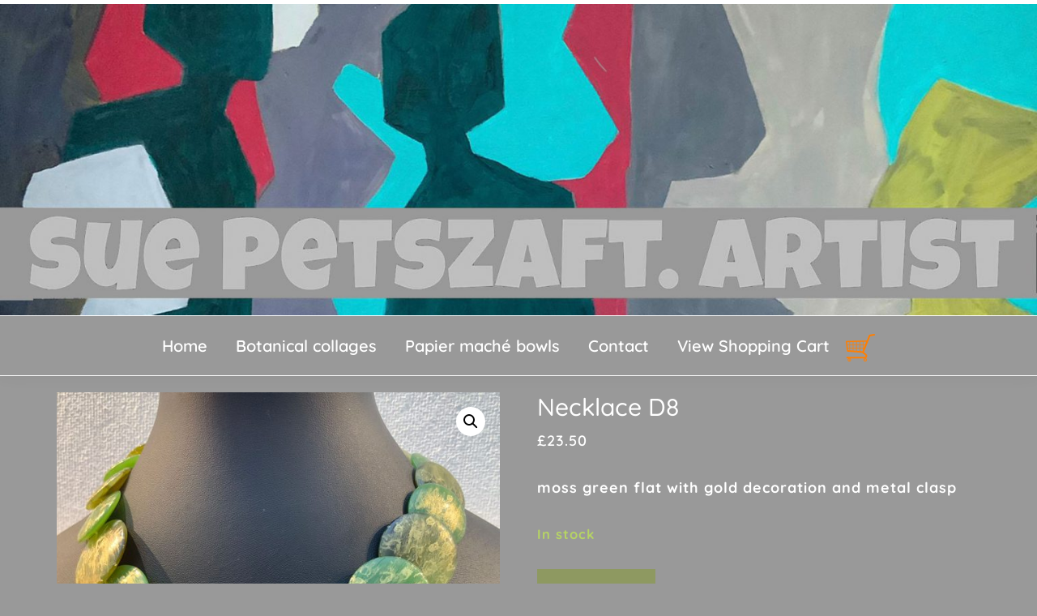

--- FILE ---
content_type: text/html; charset=UTF-8
request_url: https://www.suepetszaftartist.com/product/necklace-d8/
body_size: 18510
content:
<!DOCTYPE html>
<html lang="en-GB">
<head >
<meta charset="UTF-8" />
<meta name="viewport" content="width=device-width, initial-scale=1" />
<title>Necklace D8 – Sue Petszaft</title>
<meta name='robots' content='max-image-preview:large' />
<link rel='dns-prefetch' href='//www.suepetszaftartist.com' />
<link rel='dns-prefetch' href='//fonts.googleapis.com' />
<link href='https://fonts.gstatic.com' crossorigin rel='preconnect' />
<link rel="alternate" type="application/rss+xml" title="Sue Petszaft &raquo; Feed" href="https://www.suepetszaftartist.com/feed/" />
<link rel="alternate" type="application/rss+xml" title="Sue Petszaft &raquo; Comments Feed" href="https://www.suepetszaftartist.com/comments/feed/" />
<link rel="alternate" title="oEmbed (JSON)" type="application/json+oembed" href="https://www.suepetszaftartist.com/wp-json/oembed/1.0/embed?url=https%3A%2F%2Fwww.suepetszaftartist.com%2Fproduct%2Fnecklace-d8%2F" />
<link rel="alternate" title="oEmbed (XML)" type="text/xml+oembed" href="https://www.suepetszaftartist.com/wp-json/oembed/1.0/embed?url=https%3A%2F%2Fwww.suepetszaftartist.com%2Fproduct%2Fnecklace-d8%2F&#038;format=xml" />
<link rel="canonical" href="https://www.suepetszaftartist.com/product/necklace-d8/" />
		<!-- This site uses the Google Analytics by ExactMetrics plugin v8.11.1 - Using Analytics tracking - https://www.exactmetrics.com/ -->
							<script src="//www.googletagmanager.com/gtag/js?id=G-P855PYZWWE"  data-cfasync="false" data-wpfc-render="false" async></script>
			<script data-cfasync="false" data-wpfc-render="false">
				var em_version = '8.11.1';
				var em_track_user = true;
				var em_no_track_reason = '';
								var ExactMetricsDefaultLocations = {"page_location":"https:\/\/www.suepetszaftartist.com\/product\/necklace-d8\/"};
								if ( typeof ExactMetricsPrivacyGuardFilter === 'function' ) {
					var ExactMetricsLocations = (typeof ExactMetricsExcludeQuery === 'object') ? ExactMetricsPrivacyGuardFilter( ExactMetricsExcludeQuery ) : ExactMetricsPrivacyGuardFilter( ExactMetricsDefaultLocations );
				} else {
					var ExactMetricsLocations = (typeof ExactMetricsExcludeQuery === 'object') ? ExactMetricsExcludeQuery : ExactMetricsDefaultLocations;
				}

								var disableStrs = [
										'ga-disable-G-P855PYZWWE',
									];

				/* Function to detect opted out users */
				function __gtagTrackerIsOptedOut() {
					for (var index = 0; index < disableStrs.length; index++) {
						if (document.cookie.indexOf(disableStrs[index] + '=true') > -1) {
							return true;
						}
					}

					return false;
				}

				/* Disable tracking if the opt-out cookie exists. */
				if (__gtagTrackerIsOptedOut()) {
					for (var index = 0; index < disableStrs.length; index++) {
						window[disableStrs[index]] = true;
					}
				}

				/* Opt-out function */
				function __gtagTrackerOptout() {
					for (var index = 0; index < disableStrs.length; index++) {
						document.cookie = disableStrs[index] + '=true; expires=Thu, 31 Dec 2099 23:59:59 UTC; path=/';
						window[disableStrs[index]] = true;
					}
				}

				if ('undefined' === typeof gaOptout) {
					function gaOptout() {
						__gtagTrackerOptout();
					}
				}
								window.dataLayer = window.dataLayer || [];

				window.ExactMetricsDualTracker = {
					helpers: {},
					trackers: {},
				};
				if (em_track_user) {
					function __gtagDataLayer() {
						dataLayer.push(arguments);
					}

					function __gtagTracker(type, name, parameters) {
						if (!parameters) {
							parameters = {};
						}

						if (parameters.send_to) {
							__gtagDataLayer.apply(null, arguments);
							return;
						}

						if (type === 'event') {
														parameters.send_to = exactmetrics_frontend.v4_id;
							var hookName = name;
							if (typeof parameters['event_category'] !== 'undefined') {
								hookName = parameters['event_category'] + ':' + name;
							}

							if (typeof ExactMetricsDualTracker.trackers[hookName] !== 'undefined') {
								ExactMetricsDualTracker.trackers[hookName](parameters);
							} else {
								__gtagDataLayer('event', name, parameters);
							}
							
						} else {
							__gtagDataLayer.apply(null, arguments);
						}
					}

					__gtagTracker('js', new Date());
					__gtagTracker('set', {
						'developer_id.dNDMyYj': true,
											});
					if ( ExactMetricsLocations.page_location ) {
						__gtagTracker('set', ExactMetricsLocations);
					}
										__gtagTracker('config', 'G-P855PYZWWE', {"forceSSL":"true","link_attribution":"true"} );
										window.gtag = __gtagTracker;										(function () {
						/* https://developers.google.com/analytics/devguides/collection/analyticsjs/ */
						/* ga and __gaTracker compatibility shim. */
						var noopfn = function () {
							return null;
						};
						var newtracker = function () {
							return new Tracker();
						};
						var Tracker = function () {
							return null;
						};
						var p = Tracker.prototype;
						p.get = noopfn;
						p.set = noopfn;
						p.send = function () {
							var args = Array.prototype.slice.call(arguments);
							args.unshift('send');
							__gaTracker.apply(null, args);
						};
						var __gaTracker = function () {
							var len = arguments.length;
							if (len === 0) {
								return;
							}
							var f = arguments[len - 1];
							if (typeof f !== 'object' || f === null || typeof f.hitCallback !== 'function') {
								if ('send' === arguments[0]) {
									var hitConverted, hitObject = false, action;
									if ('event' === arguments[1]) {
										if ('undefined' !== typeof arguments[3]) {
											hitObject = {
												'eventAction': arguments[3],
												'eventCategory': arguments[2],
												'eventLabel': arguments[4],
												'value': arguments[5] ? arguments[5] : 1,
											}
										}
									}
									if ('pageview' === arguments[1]) {
										if ('undefined' !== typeof arguments[2]) {
											hitObject = {
												'eventAction': 'page_view',
												'page_path': arguments[2],
											}
										}
									}
									if (typeof arguments[2] === 'object') {
										hitObject = arguments[2];
									}
									if (typeof arguments[5] === 'object') {
										Object.assign(hitObject, arguments[5]);
									}
									if ('undefined' !== typeof arguments[1].hitType) {
										hitObject = arguments[1];
										if ('pageview' === hitObject.hitType) {
											hitObject.eventAction = 'page_view';
										}
									}
									if (hitObject) {
										action = 'timing' === arguments[1].hitType ? 'timing_complete' : hitObject.eventAction;
										hitConverted = mapArgs(hitObject);
										__gtagTracker('event', action, hitConverted);
									}
								}
								return;
							}

							function mapArgs(args) {
								var arg, hit = {};
								var gaMap = {
									'eventCategory': 'event_category',
									'eventAction': 'event_action',
									'eventLabel': 'event_label',
									'eventValue': 'event_value',
									'nonInteraction': 'non_interaction',
									'timingCategory': 'event_category',
									'timingVar': 'name',
									'timingValue': 'value',
									'timingLabel': 'event_label',
									'page': 'page_path',
									'location': 'page_location',
									'title': 'page_title',
									'referrer' : 'page_referrer',
								};
								for (arg in args) {
																		if (!(!args.hasOwnProperty(arg) || !gaMap.hasOwnProperty(arg))) {
										hit[gaMap[arg]] = args[arg];
									} else {
										hit[arg] = args[arg];
									}
								}
								return hit;
							}

							try {
								f.hitCallback();
							} catch (ex) {
							}
						};
						__gaTracker.create = newtracker;
						__gaTracker.getByName = newtracker;
						__gaTracker.getAll = function () {
							return [];
						};
						__gaTracker.remove = noopfn;
						__gaTracker.loaded = true;
						window['__gaTracker'] = __gaTracker;
					})();
									} else {
										console.log("");
					(function () {
						function __gtagTracker() {
							return null;
						}

						window['__gtagTracker'] = __gtagTracker;
						window['gtag'] = __gtagTracker;
					})();
									}
			</script>
							<!-- / Google Analytics by ExactMetrics -->
		<style id='wp-img-auto-sizes-contain-inline-css'>
img:is([sizes=auto i],[sizes^="auto," i]){contain-intrinsic-size:3000px 1500px}
/*# sourceURL=wp-img-auto-sizes-contain-inline-css */
</style>
<link rel='stylesheet' id='genesis-sample-3-2-0-css' href='https://www.suepetszaftartist.com/wp-content/themes/genesis-sample-3-2-0/style.css?ver=3.2.0' media='all' />
<style id='genesis-sample-3-2-0-inline-css'>

		.site-header {
			position: static;
		}
		
		.wp-custom-logo .site-container .title-area {
			max-width: 2000px;
		}
		
		.wp-custom-logo .title-area,
		.wp-custom-logo .menu-toggle,
		.wp-custom-logo .nav-primary {
			float: none;
		}

		.wp-custom-logo .title-area {
			margin: 0 auto;
			text-align: center;
		}

		@media only screen and (min-width: 960px) {
			.wp-custom-logo .nav-primary {
				text-align: center;
			}

			.wp-custom-logo .nav-primary .sub-menu {
				text-align: left;
			}
		}
		
/*# sourceURL=genesis-sample-3-2-0-inline-css */
</style>
<style id='wp-emoji-styles-inline-css'>

	img.wp-smiley, img.emoji {
		display: inline !important;
		border: none !important;
		box-shadow: none !important;
		height: 1em !important;
		width: 1em !important;
		margin: 0 0.07em !important;
		vertical-align: -0.1em !important;
		background: none !important;
		padding: 0 !important;
	}
/*# sourceURL=wp-emoji-styles-inline-css */
</style>
<style id='wp-block-library-inline-css'>
:root{--wp-block-synced-color:#7a00df;--wp-block-synced-color--rgb:122,0,223;--wp-bound-block-color:var(--wp-block-synced-color);--wp-editor-canvas-background:#ddd;--wp-admin-theme-color:#007cba;--wp-admin-theme-color--rgb:0,124,186;--wp-admin-theme-color-darker-10:#006ba1;--wp-admin-theme-color-darker-10--rgb:0,107,160.5;--wp-admin-theme-color-darker-20:#005a87;--wp-admin-theme-color-darker-20--rgb:0,90,135;--wp-admin-border-width-focus:2px}@media (min-resolution:192dpi){:root{--wp-admin-border-width-focus:1.5px}}.wp-element-button{cursor:pointer}:root .has-very-light-gray-background-color{background-color:#eee}:root .has-very-dark-gray-background-color{background-color:#313131}:root .has-very-light-gray-color{color:#eee}:root .has-very-dark-gray-color{color:#313131}:root .has-vivid-green-cyan-to-vivid-cyan-blue-gradient-background{background:linear-gradient(135deg,#00d084,#0693e3)}:root .has-purple-crush-gradient-background{background:linear-gradient(135deg,#34e2e4,#4721fb 50%,#ab1dfe)}:root .has-hazy-dawn-gradient-background{background:linear-gradient(135deg,#faaca8,#dad0ec)}:root .has-subdued-olive-gradient-background{background:linear-gradient(135deg,#fafae1,#67a671)}:root .has-atomic-cream-gradient-background{background:linear-gradient(135deg,#fdd79a,#004a59)}:root .has-nightshade-gradient-background{background:linear-gradient(135deg,#330968,#31cdcf)}:root .has-midnight-gradient-background{background:linear-gradient(135deg,#020381,#2874fc)}:root{--wp--preset--font-size--normal:16px;--wp--preset--font-size--huge:42px}.has-regular-font-size{font-size:1em}.has-larger-font-size{font-size:2.625em}.has-normal-font-size{font-size:var(--wp--preset--font-size--normal)}.has-huge-font-size{font-size:var(--wp--preset--font-size--huge)}.has-text-align-center{text-align:center}.has-text-align-left{text-align:left}.has-text-align-right{text-align:right}.has-fit-text{white-space:nowrap!important}#end-resizable-editor-section{display:none}.aligncenter{clear:both}.items-justified-left{justify-content:flex-start}.items-justified-center{justify-content:center}.items-justified-right{justify-content:flex-end}.items-justified-space-between{justify-content:space-between}.screen-reader-text{border:0;clip-path:inset(50%);height:1px;margin:-1px;overflow:hidden;padding:0;position:absolute;width:1px;word-wrap:normal!important}.screen-reader-text:focus{background-color:#ddd;clip-path:none;color:#444;display:block;font-size:1em;height:auto;left:5px;line-height:normal;padding:15px 23px 14px;text-decoration:none;top:5px;width:auto;z-index:100000}html :where(.has-border-color){border-style:solid}html :where([style*=border-top-color]){border-top-style:solid}html :where([style*=border-right-color]){border-right-style:solid}html :where([style*=border-bottom-color]){border-bottom-style:solid}html :where([style*=border-left-color]){border-left-style:solid}html :where([style*=border-width]){border-style:solid}html :where([style*=border-top-width]){border-top-style:solid}html :where([style*=border-right-width]){border-right-style:solid}html :where([style*=border-bottom-width]){border-bottom-style:solid}html :where([style*=border-left-width]){border-left-style:solid}html :where(img[class*=wp-image-]){height:auto;max-width:100%}:where(figure){margin:0 0 1em}html :where(.is-position-sticky){--wp-admin--admin-bar--position-offset:var(--wp-admin--admin-bar--height,0px)}@media screen and (max-width:600px){html :where(.is-position-sticky){--wp-admin--admin-bar--position-offset:0px}}

/*# sourceURL=wp-block-library-inline-css */
</style><style id='global-styles-inline-css'>
:root{--wp--preset--aspect-ratio--square: 1;--wp--preset--aspect-ratio--4-3: 4/3;--wp--preset--aspect-ratio--3-4: 3/4;--wp--preset--aspect-ratio--3-2: 3/2;--wp--preset--aspect-ratio--2-3: 2/3;--wp--preset--aspect-ratio--16-9: 16/9;--wp--preset--aspect-ratio--9-16: 9/16;--wp--preset--color--black: #000000;--wp--preset--color--cyan-bluish-gray: #abb8c3;--wp--preset--color--white: #ffffff;--wp--preset--color--pale-pink: #f78da7;--wp--preset--color--vivid-red: #cf2e2e;--wp--preset--color--luminous-vivid-orange: #ff6900;--wp--preset--color--luminous-vivid-amber: #fcb900;--wp--preset--color--light-green-cyan: #7bdcb5;--wp--preset--color--vivid-green-cyan: #00d084;--wp--preset--color--pale-cyan-blue: #8ed1fc;--wp--preset--color--vivid-cyan-blue: #0693e3;--wp--preset--color--vivid-purple: #9b51e0;--wp--preset--color--theme-primary: #0073e5;--wp--preset--color--theme-secondary: #0073e5;--wp--preset--gradient--vivid-cyan-blue-to-vivid-purple: linear-gradient(135deg,rgb(6,147,227) 0%,rgb(155,81,224) 100%);--wp--preset--gradient--light-green-cyan-to-vivid-green-cyan: linear-gradient(135deg,rgb(122,220,180) 0%,rgb(0,208,130) 100%);--wp--preset--gradient--luminous-vivid-amber-to-luminous-vivid-orange: linear-gradient(135deg,rgb(252,185,0) 0%,rgb(255,105,0) 100%);--wp--preset--gradient--luminous-vivid-orange-to-vivid-red: linear-gradient(135deg,rgb(255,105,0) 0%,rgb(207,46,46) 100%);--wp--preset--gradient--very-light-gray-to-cyan-bluish-gray: linear-gradient(135deg,rgb(238,238,238) 0%,rgb(169,184,195) 100%);--wp--preset--gradient--cool-to-warm-spectrum: linear-gradient(135deg,rgb(74,234,220) 0%,rgb(151,120,209) 20%,rgb(207,42,186) 40%,rgb(238,44,130) 60%,rgb(251,105,98) 80%,rgb(254,248,76) 100%);--wp--preset--gradient--blush-light-purple: linear-gradient(135deg,rgb(255,206,236) 0%,rgb(152,150,240) 100%);--wp--preset--gradient--blush-bordeaux: linear-gradient(135deg,rgb(254,205,165) 0%,rgb(254,45,45) 50%,rgb(107,0,62) 100%);--wp--preset--gradient--luminous-dusk: linear-gradient(135deg,rgb(255,203,112) 0%,rgb(199,81,192) 50%,rgb(65,88,208) 100%);--wp--preset--gradient--pale-ocean: linear-gradient(135deg,rgb(255,245,203) 0%,rgb(182,227,212) 50%,rgb(51,167,181) 100%);--wp--preset--gradient--electric-grass: linear-gradient(135deg,rgb(202,248,128) 0%,rgb(113,206,126) 100%);--wp--preset--gradient--midnight: linear-gradient(135deg,rgb(2,3,129) 0%,rgb(40,116,252) 100%);--wp--preset--font-size--small: 12px;--wp--preset--font-size--medium: 20px;--wp--preset--font-size--large: 20px;--wp--preset--font-size--x-large: 42px;--wp--preset--font-size--normal: 18px;--wp--preset--font-size--larger: 24px;--wp--preset--font-family--quicksand: Quicksand;--wp--preset--spacing--20: 0.44rem;--wp--preset--spacing--30: 0.67rem;--wp--preset--spacing--40: 1rem;--wp--preset--spacing--50: 1.5rem;--wp--preset--spacing--60: 2.25rem;--wp--preset--spacing--70: 3.38rem;--wp--preset--spacing--80: 5.06rem;--wp--preset--shadow--natural: 6px 6px 9px rgba(0, 0, 0, 0.2);--wp--preset--shadow--deep: 12px 12px 50px rgba(0, 0, 0, 0.4);--wp--preset--shadow--sharp: 6px 6px 0px rgba(0, 0, 0, 0.2);--wp--preset--shadow--outlined: 6px 6px 0px -3px rgb(255, 255, 255), 6px 6px rgb(0, 0, 0);--wp--preset--shadow--crisp: 6px 6px 0px rgb(0, 0, 0);}:where(.is-layout-flex){gap: 0.5em;}:where(.is-layout-grid){gap: 0.5em;}body .is-layout-flex{display: flex;}.is-layout-flex{flex-wrap: wrap;align-items: center;}.is-layout-flex > :is(*, div){margin: 0;}body .is-layout-grid{display: grid;}.is-layout-grid > :is(*, div){margin: 0;}:where(.wp-block-columns.is-layout-flex){gap: 2em;}:where(.wp-block-columns.is-layout-grid){gap: 2em;}:where(.wp-block-post-template.is-layout-flex){gap: 1.25em;}:where(.wp-block-post-template.is-layout-grid){gap: 1.25em;}.has-black-color{color: var(--wp--preset--color--black) !important;}.has-cyan-bluish-gray-color{color: var(--wp--preset--color--cyan-bluish-gray) !important;}.has-white-color{color: var(--wp--preset--color--white) !important;}.has-pale-pink-color{color: var(--wp--preset--color--pale-pink) !important;}.has-vivid-red-color{color: var(--wp--preset--color--vivid-red) !important;}.has-luminous-vivid-orange-color{color: var(--wp--preset--color--luminous-vivid-orange) !important;}.has-luminous-vivid-amber-color{color: var(--wp--preset--color--luminous-vivid-amber) !important;}.has-light-green-cyan-color{color: var(--wp--preset--color--light-green-cyan) !important;}.has-vivid-green-cyan-color{color: var(--wp--preset--color--vivid-green-cyan) !important;}.has-pale-cyan-blue-color{color: var(--wp--preset--color--pale-cyan-blue) !important;}.has-vivid-cyan-blue-color{color: var(--wp--preset--color--vivid-cyan-blue) !important;}.has-vivid-purple-color{color: var(--wp--preset--color--vivid-purple) !important;}.has-black-background-color{background-color: var(--wp--preset--color--black) !important;}.has-cyan-bluish-gray-background-color{background-color: var(--wp--preset--color--cyan-bluish-gray) !important;}.has-white-background-color{background-color: var(--wp--preset--color--white) !important;}.has-pale-pink-background-color{background-color: var(--wp--preset--color--pale-pink) !important;}.has-vivid-red-background-color{background-color: var(--wp--preset--color--vivid-red) !important;}.has-luminous-vivid-orange-background-color{background-color: var(--wp--preset--color--luminous-vivid-orange) !important;}.has-luminous-vivid-amber-background-color{background-color: var(--wp--preset--color--luminous-vivid-amber) !important;}.has-light-green-cyan-background-color{background-color: var(--wp--preset--color--light-green-cyan) !important;}.has-vivid-green-cyan-background-color{background-color: var(--wp--preset--color--vivid-green-cyan) !important;}.has-pale-cyan-blue-background-color{background-color: var(--wp--preset--color--pale-cyan-blue) !important;}.has-vivid-cyan-blue-background-color{background-color: var(--wp--preset--color--vivid-cyan-blue) !important;}.has-vivid-purple-background-color{background-color: var(--wp--preset--color--vivid-purple) !important;}.has-black-border-color{border-color: var(--wp--preset--color--black) !important;}.has-cyan-bluish-gray-border-color{border-color: var(--wp--preset--color--cyan-bluish-gray) !important;}.has-white-border-color{border-color: var(--wp--preset--color--white) !important;}.has-pale-pink-border-color{border-color: var(--wp--preset--color--pale-pink) !important;}.has-vivid-red-border-color{border-color: var(--wp--preset--color--vivid-red) !important;}.has-luminous-vivid-orange-border-color{border-color: var(--wp--preset--color--luminous-vivid-orange) !important;}.has-luminous-vivid-amber-border-color{border-color: var(--wp--preset--color--luminous-vivid-amber) !important;}.has-light-green-cyan-border-color{border-color: var(--wp--preset--color--light-green-cyan) !important;}.has-vivid-green-cyan-border-color{border-color: var(--wp--preset--color--vivid-green-cyan) !important;}.has-pale-cyan-blue-border-color{border-color: var(--wp--preset--color--pale-cyan-blue) !important;}.has-vivid-cyan-blue-border-color{border-color: var(--wp--preset--color--vivid-cyan-blue) !important;}.has-vivid-purple-border-color{border-color: var(--wp--preset--color--vivid-purple) !important;}.has-vivid-cyan-blue-to-vivid-purple-gradient-background{background: var(--wp--preset--gradient--vivid-cyan-blue-to-vivid-purple) !important;}.has-light-green-cyan-to-vivid-green-cyan-gradient-background{background: var(--wp--preset--gradient--light-green-cyan-to-vivid-green-cyan) !important;}.has-luminous-vivid-amber-to-luminous-vivid-orange-gradient-background{background: var(--wp--preset--gradient--luminous-vivid-amber-to-luminous-vivid-orange) !important;}.has-luminous-vivid-orange-to-vivid-red-gradient-background{background: var(--wp--preset--gradient--luminous-vivid-orange-to-vivid-red) !important;}.has-very-light-gray-to-cyan-bluish-gray-gradient-background{background: var(--wp--preset--gradient--very-light-gray-to-cyan-bluish-gray) !important;}.has-cool-to-warm-spectrum-gradient-background{background: var(--wp--preset--gradient--cool-to-warm-spectrum) !important;}.has-blush-light-purple-gradient-background{background: var(--wp--preset--gradient--blush-light-purple) !important;}.has-blush-bordeaux-gradient-background{background: var(--wp--preset--gradient--blush-bordeaux) !important;}.has-luminous-dusk-gradient-background{background: var(--wp--preset--gradient--luminous-dusk) !important;}.has-pale-ocean-gradient-background{background: var(--wp--preset--gradient--pale-ocean) !important;}.has-electric-grass-gradient-background{background: var(--wp--preset--gradient--electric-grass) !important;}.has-midnight-gradient-background{background: var(--wp--preset--gradient--midnight) !important;}.has-small-font-size{font-size: var(--wp--preset--font-size--small) !important;}.has-medium-font-size{font-size: var(--wp--preset--font-size--medium) !important;}.has-large-font-size{font-size: var(--wp--preset--font-size--large) !important;}.has-x-large-font-size{font-size: var(--wp--preset--font-size--x-large) !important;}.has-quicksand-font-family{font-family: var(--wp--preset--font-family--quicksand) !important;}
/*# sourceURL=global-styles-inline-css */
</style>

<style id='classic-theme-styles-inline-css'>
/*! This file is auto-generated */
.wp-block-button__link{color:#fff;background-color:#32373c;border-radius:9999px;box-shadow:none;text-decoration:none;padding:calc(.667em + 2px) calc(1.333em + 2px);font-size:1.125em}.wp-block-file__button{background:#32373c;color:#fff;text-decoration:none}
/*# sourceURL=/wp-includes/css/classic-themes.min.css */
</style>
<link rel='stylesheet' id='wp-components-css' href='https://www.suepetszaftartist.com/wp-includes/css/dist/components/style.min.css?ver=6.9' media='all' />
<link rel='stylesheet' id='wp-preferences-css' href='https://www.suepetszaftartist.com/wp-includes/css/dist/preferences/style.min.css?ver=6.9' media='all' />
<link rel='stylesheet' id='wp-block-editor-css' href='https://www.suepetszaftartist.com/wp-includes/css/dist/block-editor/style.min.css?ver=6.9' media='all' />
<link rel='stylesheet' id='popup-maker-block-library-style-css' href='https://www.suepetszaftartist.com/wp-content/plugins/popup-maker/dist/packages/block-library-style.css?ver=dbea705cfafe089d65f1' media='all' />
<link rel='stylesheet' id='menu-image-css' href='https://www.suepetszaftartist.com/wp-content/plugins/menu-image/includes/css/menu-image.css?ver=3.13' media='all' />
<link rel='stylesheet' id='dashicons-css' href='https://www.suepetszaftartist.com/wp-includes/css/dashicons.min.css?ver=6.9' media='all' />
<link rel='stylesheet' id='photoswipe-css' href='https://www.suepetszaftartist.com/wp-content/plugins/woocommerce/assets/css/photoswipe/photoswipe.min.css?ver=10.4.3' media='all' />
<link rel='stylesheet' id='photoswipe-default-skin-css' href='https://www.suepetszaftartist.com/wp-content/plugins/woocommerce/assets/css/photoswipe/default-skin/default-skin.min.css?ver=10.4.3' media='all' />
<link rel='stylesheet' id='woocommerce-layout-css' href='https://www.suepetszaftartist.com/wp-content/plugins/woocommerce/assets/css/woocommerce-layout.css?ver=10.4.3' media='all' />
<link rel='stylesheet' id='woocommerce-smallscreen-css' href='https://www.suepetszaftartist.com/wp-content/plugins/woocommerce/assets/css/woocommerce-smallscreen.css?ver=10.4.3' media='only screen and (max-width: 860px)' />
<link rel='stylesheet' id='woocommerce-general-css' href='https://www.suepetszaftartist.com/wp-content/plugins/woocommerce/assets/css/woocommerce.css?ver=10.4.3' media='all' />
<link rel='stylesheet' id='genesis-sample-3-2-0-woocommerce-styles-css' href='https://www.suepetszaftartist.com/wp-content/themes/genesis-sample-3-2-0/lib/woocommerce/genesis-sample-woocommerce.css?ver=3.2.0' media='screen' />
<style id='woocommerce-inline-inline-css'>
.woocommerce form .form-row .required { visibility: visible; }
/*# sourceURL=woocommerce-inline-inline-css */
</style>
<link rel='stylesheet' id='genesis-sample-3-2-0-fonts-css' href='https://fonts.googleapis.com/css?family=Source+Sans+Pro%3A400%2C400i%2C600%2C700&#038;display=swap&#038;ver=3.2.0' media='all' />
<link rel='stylesheet' id='genesis-sample-3-2-0-gutenberg-css' href='https://www.suepetszaftartist.com/wp-content/themes/genesis-sample-3-2-0/lib/gutenberg/front-end.css?ver=3.2.0' media='all' />
<style id='genesis-sample-3-2-0-gutenberg-inline-css'>
.ab-block-post-grid .ab-post-grid-items h2 a:hover {
	color: #0073e5;
}

.site-container .wp-block-button .wp-block-button__link {
	background-color: #0073e5;
}

.wp-block-button .wp-block-button__link:not(.has-background),
.wp-block-button .wp-block-button__link:not(.has-background):focus,
.wp-block-button .wp-block-button__link:not(.has-background):hover {
	color: #ffffff;
}

.site-container .wp-block-button.is-style-outline .wp-block-button__link {
	color: #0073e5;
}

.site-container .wp-block-button.is-style-outline .wp-block-button__link:focus,
.site-container .wp-block-button.is-style-outline .wp-block-button__link:hover {
	color: #2396ff;
}		.site-container .has-small-font-size {
			font-size: 12px;
		}		.site-container .has-normal-font-size {
			font-size: 18px;
		}		.site-container .has-large-font-size {
			font-size: 20px;
		}		.site-container .has-larger-font-size {
			font-size: 24px;
		}		.site-container .has-theme-primary-color,
		.site-container .wp-block-button .wp-block-button__link.has-theme-primary-color,
		.site-container .wp-block-button.is-style-outline .wp-block-button__link.has-theme-primary-color {
			color: #0073e5;
		}

		.site-container .has-theme-primary-background-color,
		.site-container .wp-block-button .wp-block-button__link.has-theme-primary-background-color,
		.site-container .wp-block-pullquote.is-style-solid-color.has-theme-primary-background-color {
			background-color: #0073e5;
		}		.site-container .has-theme-secondary-color,
		.site-container .wp-block-button .wp-block-button__link.has-theme-secondary-color,
		.site-container .wp-block-button.is-style-outline .wp-block-button__link.has-theme-secondary-color {
			color: #0073e5;
		}

		.site-container .has-theme-secondary-background-color,
		.site-container .wp-block-button .wp-block-button__link.has-theme-secondary-background-color,
		.site-container .wp-block-pullquote.is-style-solid-color.has-theme-secondary-background-color {
			background-color: #0073e5;
		}
/*# sourceURL=genesis-sample-3-2-0-gutenberg-inline-css */
</style>
<script src="https://www.suepetszaftartist.com/wp-content/plugins/google-analytics-dashboard-for-wp/assets/js/frontend-gtag.min.js?ver=8.11.1" id="exactmetrics-frontend-script-js" async data-wp-strategy="async"></script>
<script data-cfasync="false" data-wpfc-render="false" id='exactmetrics-frontend-script-js-extra'>var exactmetrics_frontend = {"js_events_tracking":"true","download_extensions":"doc,pdf,ppt,zip,xls,docx,pptx,xlsx","inbound_paths":"[{\"path\":\"\\\/go\\\/\",\"label\":\"affiliate\"},{\"path\":\"\\\/recommend\\\/\",\"label\":\"affiliate\"}]","home_url":"https:\/\/www.suepetszaftartist.com","hash_tracking":"false","v4_id":"G-P855PYZWWE"};</script>
<script src="https://www.suepetszaftartist.com/wp-includes/js/jquery/jquery.min.js?ver=3.7.1" id="jquery-core-js"></script>
<script src="https://www.suepetszaftartist.com/wp-includes/js/jquery/jquery-migrate.min.js?ver=3.4.1" id="jquery-migrate-js"></script>
<script src="https://www.suepetszaftartist.com/wp-content/plugins/woocommerce/assets/js/jquery-blockui/jquery.blockUI.min.js?ver=2.7.0-wc.10.4.3" id="wc-jquery-blockui-js" defer data-wp-strategy="defer"></script>
<script id="wc-add-to-cart-js-extra">
var wc_add_to_cart_params = {"ajax_url":"/wp-admin/admin-ajax.php","wc_ajax_url":"/?wc-ajax=%%endpoint%%","i18n_view_cart":"View basket","cart_url":"https://www.suepetszaftartist.com/cart/","is_cart":"","cart_redirect_after_add":"no"};
//# sourceURL=wc-add-to-cart-js-extra
</script>
<script src="https://www.suepetszaftartist.com/wp-content/plugins/woocommerce/assets/js/frontend/add-to-cart.min.js?ver=10.4.3" id="wc-add-to-cart-js" defer data-wp-strategy="defer"></script>
<script src="https://www.suepetszaftartist.com/wp-content/plugins/woocommerce/assets/js/zoom/jquery.zoom.min.js?ver=1.7.21-wc.10.4.3" id="wc-zoom-js" defer data-wp-strategy="defer"></script>
<script src="https://www.suepetszaftartist.com/wp-content/plugins/woocommerce/assets/js/flexslider/jquery.flexslider.min.js?ver=2.7.2-wc.10.4.3" id="wc-flexslider-js" defer data-wp-strategy="defer"></script>
<script src="https://www.suepetszaftartist.com/wp-content/plugins/woocommerce/assets/js/photoswipe/photoswipe.min.js?ver=4.1.1-wc.10.4.3" id="wc-photoswipe-js" defer data-wp-strategy="defer"></script>
<script src="https://www.suepetszaftartist.com/wp-content/plugins/woocommerce/assets/js/photoswipe/photoswipe-ui-default.min.js?ver=4.1.1-wc.10.4.3" id="wc-photoswipe-ui-default-js" defer data-wp-strategy="defer"></script>
<script id="wc-single-product-js-extra">
var wc_single_product_params = {"i18n_required_rating_text":"Please select a rating","i18n_rating_options":["1 of 5 stars","2 of 5 stars","3 of 5 stars","4 of 5 stars","5 of 5 stars"],"i18n_product_gallery_trigger_text":"View full-screen image gallery","review_rating_required":"yes","flexslider":{"rtl":false,"animation":"slide","smoothHeight":true,"directionNav":false,"controlNav":"thumbnails","slideshow":false,"animationSpeed":500,"animationLoop":false,"allowOneSlide":false},"zoom_enabled":"1","zoom_options":[],"photoswipe_enabled":"1","photoswipe_options":{"shareEl":false,"closeOnScroll":false,"history":false,"hideAnimationDuration":0,"showAnimationDuration":0},"flexslider_enabled":"1"};
//# sourceURL=wc-single-product-js-extra
</script>
<script src="https://www.suepetszaftartist.com/wp-content/plugins/woocommerce/assets/js/frontend/single-product.min.js?ver=10.4.3" id="wc-single-product-js" defer data-wp-strategy="defer"></script>
<script src="https://www.suepetszaftartist.com/wp-content/plugins/woocommerce/assets/js/js-cookie/js.cookie.min.js?ver=2.1.4-wc.10.4.3" id="wc-js-cookie-js" defer data-wp-strategy="defer"></script>
<script id="woocommerce-js-extra">
var woocommerce_params = {"ajax_url":"/wp-admin/admin-ajax.php","wc_ajax_url":"/?wc-ajax=%%endpoint%%","i18n_password_show":"Show password","i18n_password_hide":"Hide password"};
//# sourceURL=woocommerce-js-extra
</script>
<script src="https://www.suepetszaftartist.com/wp-content/plugins/woocommerce/assets/js/frontend/woocommerce.min.js?ver=10.4.3" id="woocommerce-js" defer data-wp-strategy="defer"></script>
<link rel="https://api.w.org/" href="https://www.suepetszaftartist.com/wp-json/" /><link rel="alternate" title="JSON" type="application/json" href="https://www.suepetszaftartist.com/wp-json/wp/v2/product/566" /><link rel="EditURI" type="application/rsd+xml" title="RSD" href="https://www.suepetszaftartist.com/xmlrpc.php?rsd" />
<link rel="icon" href="https://www.suepetszaftartist.com/wp-content/themes/genesis-sample-3-2-0/images/favicon.ico" />
<link rel="pingback" href="https://www.suepetszaftartist.com/xmlrpc.php" />

<!-- Google tag (gtag.js) -->
<script async src="https://www.googletagmanager.com/gtag/js?id=G-P855PYZWWE"></script>
<script>
  window.dataLayer = window.dataLayer || [];
  function gtag(){dataLayer.push(arguments);}
  gtag('js', new Date());

  gtag('config', 'G-P855PYZWWE');
</script>
	<noscript><style>.woocommerce-product-gallery{ opacity: 1 !important; }</style></noscript>
			<style id="wp-custom-css">
			/* Genesis sample 3-2-0 */ 
/* Sue Petszaft */
/* stop sticky header */
	.site-header {
		position: static;
	}
/* default text & background colour */
body {
	color: white;
	background-color: #999;
	}

/* Desktop screen max sizes. */
@media only screen and (min-width: 960px) {
.content {
  width: 100%;
	}
	body.content-sidebar .content {
	width: 70%;
}
	.sidebar {
		width: 25%;
	}
	.site-inner {
    max-width: 2000px;
	}
	.site-header {
		max-width: 2000px;
		margin: auto;
	}
}


/* Padding on header & body */
.wp-custom-logo .title-area {
	padding-bottom: 1px;
}
.site-header {
	padding: 0px 0px;
}
.site-inner {
	padding: 20px;
}

/* ====== Main menu ====== */
.nav-primary {
	background-color: #999;
	margin-top: 0px;
	padding-top: 10px; 
	margin-bottom: 1px;
	} 

/* Main menu font */
.genesis-nav-menu a {
	font-size: 20px;
	font-weight: 600; /* bold */
	color: white;
}
/* Submenu text  */
.genesis-nav-menu .sub-menu a {
	color: black;
	font-size: 16px;
	padding-top: 10px;
	padding-bottom: 10px;
	/* font-weight: 800; bold */
}
/* Highlight selected menu item */
.genesis-nav-menu a:hover,
.genesis-nav-menu .current-menu-item > a,
.genesis-nav-menu .current-menu-parent > a,
.genesis-nav-menu .sub-menu .current-menu-item > a:hover {
    color: #f6c20e; /* yellow */
    text-decoration: none;
}
/* Main menu item spacing */
@media only screen and (min-width: 960px) {
	.nav-primary .genesis-nav-menu a {
    padding-left: 15px;
    padding-right: 15px;
    padding-bottom: 2px;
	}
}
/* ===== Mobile Menu word+icon ====== */
.menu-toggle:focus, .menu-toggle:hover, .sub-menu-toggle:focus, .sub-menu-toggle:hover, .menu-toggle, .sub-menu-toggle {
	color: #000; 
	padding-right: 10px;
	float: none;
}
/* Mobile menu submenu icon */
button.sub-menu-toggle.dashicons-before.dashicons-arrow-down-alt2.activated, button.sub-menu-toggle.dashicons-before.dashicons-arrow-down-alt2 {
	margin-top: 5px;
}
/* Mobile drop down menu */
@media only screen and (max-width: 960px) { 
	.nav-primary .wrap ul a {
		text-align: center;
	  color: black;
	}
	/* highlight mobile selected */
	.nav-primary .wrap ul a:hover,
.nav-primary .wrap ul .current-menu-item > a,
.nav-primary .wrap ul .current-menu-parent > a,
.nav-primary .wrap ul .sub-menu .current-menu-item > a:hover {
    color: #ff0000;
    text-decoration: none;
}
	/* Remove mobile menu background */
	.nav-primary {
		background: none;
	}
}
/*  ======== MAIN AREA ======= */
/* stop Page title display - Blog displays */
.type-page .entry-title {
	display: none;
}
p {
	font-size: 18px;
	letter-spacing: 1px;
}
.entry-content h4 {
	margin-top: 0px;
}

h1 {
	font-size: 26px;
}

h2 {
	font-size:20px;
}
a {
	color: #f6c20e; /* yellow */
	
}
a:hover {
	color: orange;
}
h2.UnderC {
	color: white;
}
h3.widget-title {
	font-size: 30px;
}
table tr {
	border-top: none;
}
tbody {
	border-bottom: none;
}
@media only screen and (min-width: 960px) {
body.shop-menu .menu-shop-menu-container a		{
	color: #fff; /* yellow */
	}
	body.shop-menu .menu-shop-menu-container a:hover		{
	color: #f6c20e; /* yellow */
	}
}
body.home_page img.alignleft {
	margin-top: 10px;
}
/* ====== Footer ===== */
.site-footer {
		background-color: #999;
}
.footer-widgets {
    border-top: 1px solid #eee;
    background-color: #999;
    clear: both;
    padding: 10px 0;
}
/* ==== WOOCOMMERCE ===== */
.woocommerce-tabs a, #payment.woocommerce-checkout-payment {
	background-color: #999;
}
.woocommerce h2:hover, .woocommerce a:hover {
	color: #b6d464;
}
.woocommerce-ordering {
	display: none;
}
.woocommerce-Price-amount {
	color: white;
	font-weight: 600; /* bold */
}
.woocommerce div.product .stock {
	color: #b6d464;
}
.woocommerce-info, .woocommerce-message {
		background-color: #999;
	  color: white;
	  border-top-color: #f6c20e;
}
/* Add NEW to featured products */
h2.UnderC:nth-child(2) div.woocommerce li.featured a h2.woocommerce-loop-product__title:before {
content: "NEW! ";
	color: #d9224e;
}
/* tick icon */
.woocommerce-error::before, .woocommerce-info::before,.woocommerce-message::before {
	color: #f6c20e !important;
}
.related.products {
  display: none;
}
.woocommerce-LoopProduct-link  span.price {
	color: white !important;
	}
span.posted_in::after {
	content: " - Click to return to all items";
}
/* Pay by PayPal info box */
div.payment_box {
		font-weight: normal;
}
/* gap between gallery thumbnails */
.woocommerce div.product div.images .flex-control-thumbs li {
	margin-top: 10px;
	margin-right: 10px;
}
/* add text after dimensions label */
tr.woocommerce-product-attributes-item--dimensions td.woocommerce-product-attributes-item__value:after {
content: " (where applicable dimensions include mount or frame)";

}
/* Remove x */
.woocommerce a.remove {
	font-size: 4.0em !important;
	font-size: 40px !important;
}

/* down arrow on small screen */
@media only screen and (max-width: 860px) {
.woocommerce a.remove::after {
	content: "ꜜ";
}
}
/* ---  Button Colours ------ */
.woocommerce #content input.button.alt:hover, .woocommerce #respond input#submit.alt:hover, .woocommerce a.button.alt:hover, .woocommerce button.button.alt:hover, .woocommerce input.button.alt:hover, .woocommerce-page #content input.button.alt:hover, .woocommerce-page #respond input#submit.alt:hover, .woocommerce-page a.button.alt:hover, .woocommerce-page button.button.alt:hover, .woocommerce-page input.button.alt:hover {

background:#bb3a59 !important;

background-color:#bb3a59 !important;

color:white !important;

text-shadow: transparent !important;

box-shadow: none;

border-color:#ca0606 !important;
}
/* ---- WOOCOMMERCE ----- */
.woocommerce #content input.button:hover, .woocommerce #respond input#submit:hover, .woocommerce a.button:hover, .woocommerce button.button:hover, .woocommerce input.button:hover, .woocommerce-page #content input.button:hover, .woocommerce-page #respond input#submit:hover, .woocommerce-page a.button:hover, .woocommerce-page button.button:hover, .woocommerce-page input.button:hover {

background:#bb3a59 !important;

background-color:#bb3a59 !important;

color:white !important;

text-shadow: transparent !important;

box-shadow: none;

border-color:#ca0606 !important;

}

.woocommerce #content input.button, .woocommerce #respond input#submit, .woocommerce a.button, .woocommerce button.button, .woocommerce input.button, .woocommerce-page #content input.button, .woocommerce-page #respond input#submit, .woocommerce-page a.button, .woocommerce-page button.button, .woocommerce-page input.button {

background: #8e9961 !important;

color:white !important;

text-shadow: transparent !important;

border-color:#ca0606 !important;

}

.woocommerce #content input.button.alt:hover, .woocommerce #respond input#submit.alt:hover, .woocommerce a.button.alt:hover, .woocommerce button.button.alt:hover, .woocommerce input.button.alt:hover, .woocommerce-page #content input.button.alt:hover, .woocommerce-page #respond input#submit.alt:hover, .woocommerce-page a.button.alt:hover, .woocommerce-page button.button.alt:hover, .woocommerce-page input.button.alt:hover {

background: #bb3a59 !important;

box-shadow: none;

text-shadow: transparent !important;

color:white !important;

border-color:#ca0606 !important;

}
.archive-title {
	font-size: 30px;
}
/* -- meta slider ---- */
/* stop title overlay */
.metaslider .caption-wrap {
	bottom: auto !important;
}
/*
@media (max-width: 780px)
	#pgc-11-0-0 {
		margin-bottom: 60px !important;
}
*/

/* PayPal one off patment */
input.wpapp_other_amt_input {
	max-width: 110px !important;
}
		</style>
			<!-- Fonts Plugin CSS - https://fontsplugin.com/ -->
	<style>
		/* Cached: January 26, 2026 at 12:29am */
/* vietnamese */
@font-face {
  font-family: 'Quicksand';
  font-style: normal;
  font-weight: 300;
  font-display: swap;
  src: url(https://fonts.gstatic.com/s/quicksand/v37/6xKtdSZaM9iE8KbpRA_hJFQNcOM.woff2) format('woff2');
  unicode-range: U+0102-0103, U+0110-0111, U+0128-0129, U+0168-0169, U+01A0-01A1, U+01AF-01B0, U+0300-0301, U+0303-0304, U+0308-0309, U+0323, U+0329, U+1EA0-1EF9, U+20AB;
}
/* latin-ext */
@font-face {
  font-family: 'Quicksand';
  font-style: normal;
  font-weight: 300;
  font-display: swap;
  src: url(https://fonts.gstatic.com/s/quicksand/v37/6xKtdSZaM9iE8KbpRA_hJVQNcOM.woff2) format('woff2');
  unicode-range: U+0100-02BA, U+02BD-02C5, U+02C7-02CC, U+02CE-02D7, U+02DD-02FF, U+0304, U+0308, U+0329, U+1D00-1DBF, U+1E00-1E9F, U+1EF2-1EFF, U+2020, U+20A0-20AB, U+20AD-20C0, U+2113, U+2C60-2C7F, U+A720-A7FF;
}
/* latin */
@font-face {
  font-family: 'Quicksand';
  font-style: normal;
  font-weight: 300;
  font-display: swap;
  src: url(https://fonts.gstatic.com/s/quicksand/v37/6xKtdSZaM9iE8KbpRA_hK1QN.woff2) format('woff2');
  unicode-range: U+0000-00FF, U+0131, U+0152-0153, U+02BB-02BC, U+02C6, U+02DA, U+02DC, U+0304, U+0308, U+0329, U+2000-206F, U+20AC, U+2122, U+2191, U+2193, U+2212, U+2215, U+FEFF, U+FFFD;
}
/* vietnamese */
@font-face {
  font-family: 'Quicksand';
  font-style: normal;
  font-weight: 400;
  font-display: swap;
  src: url(https://fonts.gstatic.com/s/quicksand/v37/6xKtdSZaM9iE8KbpRA_hJFQNcOM.woff2) format('woff2');
  unicode-range: U+0102-0103, U+0110-0111, U+0128-0129, U+0168-0169, U+01A0-01A1, U+01AF-01B0, U+0300-0301, U+0303-0304, U+0308-0309, U+0323, U+0329, U+1EA0-1EF9, U+20AB;
}
/* latin-ext */
@font-face {
  font-family: 'Quicksand';
  font-style: normal;
  font-weight: 400;
  font-display: swap;
  src: url(https://fonts.gstatic.com/s/quicksand/v37/6xKtdSZaM9iE8KbpRA_hJVQNcOM.woff2) format('woff2');
  unicode-range: U+0100-02BA, U+02BD-02C5, U+02C7-02CC, U+02CE-02D7, U+02DD-02FF, U+0304, U+0308, U+0329, U+1D00-1DBF, U+1E00-1E9F, U+1EF2-1EFF, U+2020, U+20A0-20AB, U+20AD-20C0, U+2113, U+2C60-2C7F, U+A720-A7FF;
}
/* latin */
@font-face {
  font-family: 'Quicksand';
  font-style: normal;
  font-weight: 400;
  font-display: swap;
  src: url(https://fonts.gstatic.com/s/quicksand/v37/6xKtdSZaM9iE8KbpRA_hK1QN.woff2) format('woff2');
  unicode-range: U+0000-00FF, U+0131, U+0152-0153, U+02BB-02BC, U+02C6, U+02DA, U+02DC, U+0304, U+0308, U+0329, U+2000-206F, U+20AC, U+2122, U+2191, U+2193, U+2212, U+2215, U+FEFF, U+FFFD;
}
/* vietnamese */
@font-face {
  font-family: 'Quicksand';
  font-style: normal;
  font-weight: 500;
  font-display: swap;
  src: url(https://fonts.gstatic.com/s/quicksand/v37/6xKtdSZaM9iE8KbpRA_hJFQNcOM.woff2) format('woff2');
  unicode-range: U+0102-0103, U+0110-0111, U+0128-0129, U+0168-0169, U+01A0-01A1, U+01AF-01B0, U+0300-0301, U+0303-0304, U+0308-0309, U+0323, U+0329, U+1EA0-1EF9, U+20AB;
}
/* latin-ext */
@font-face {
  font-family: 'Quicksand';
  font-style: normal;
  font-weight: 500;
  font-display: swap;
  src: url(https://fonts.gstatic.com/s/quicksand/v37/6xKtdSZaM9iE8KbpRA_hJVQNcOM.woff2) format('woff2');
  unicode-range: U+0100-02BA, U+02BD-02C5, U+02C7-02CC, U+02CE-02D7, U+02DD-02FF, U+0304, U+0308, U+0329, U+1D00-1DBF, U+1E00-1E9F, U+1EF2-1EFF, U+2020, U+20A0-20AB, U+20AD-20C0, U+2113, U+2C60-2C7F, U+A720-A7FF;
}
/* latin */
@font-face {
  font-family: 'Quicksand';
  font-style: normal;
  font-weight: 500;
  font-display: swap;
  src: url(https://fonts.gstatic.com/s/quicksand/v37/6xKtdSZaM9iE8KbpRA_hK1QN.woff2) format('woff2');
  unicode-range: U+0000-00FF, U+0131, U+0152-0153, U+02BB-02BC, U+02C6, U+02DA, U+02DC, U+0304, U+0308, U+0329, U+2000-206F, U+20AC, U+2122, U+2191, U+2193, U+2212, U+2215, U+FEFF, U+FFFD;
}
/* vietnamese */
@font-face {
  font-family: 'Quicksand';
  font-style: normal;
  font-weight: 600;
  font-display: swap;
  src: url(https://fonts.gstatic.com/s/quicksand/v37/6xKtdSZaM9iE8KbpRA_hJFQNcOM.woff2) format('woff2');
  unicode-range: U+0102-0103, U+0110-0111, U+0128-0129, U+0168-0169, U+01A0-01A1, U+01AF-01B0, U+0300-0301, U+0303-0304, U+0308-0309, U+0323, U+0329, U+1EA0-1EF9, U+20AB;
}
/* latin-ext */
@font-face {
  font-family: 'Quicksand';
  font-style: normal;
  font-weight: 600;
  font-display: swap;
  src: url(https://fonts.gstatic.com/s/quicksand/v37/6xKtdSZaM9iE8KbpRA_hJVQNcOM.woff2) format('woff2');
  unicode-range: U+0100-02BA, U+02BD-02C5, U+02C7-02CC, U+02CE-02D7, U+02DD-02FF, U+0304, U+0308, U+0329, U+1D00-1DBF, U+1E00-1E9F, U+1EF2-1EFF, U+2020, U+20A0-20AB, U+20AD-20C0, U+2113, U+2C60-2C7F, U+A720-A7FF;
}
/* latin */
@font-face {
  font-family: 'Quicksand';
  font-style: normal;
  font-weight: 600;
  font-display: swap;
  src: url(https://fonts.gstatic.com/s/quicksand/v37/6xKtdSZaM9iE8KbpRA_hK1QN.woff2) format('woff2');
  unicode-range: U+0000-00FF, U+0131, U+0152-0153, U+02BB-02BC, U+02C6, U+02DA, U+02DC, U+0304, U+0308, U+0329, U+2000-206F, U+20AC, U+2122, U+2191, U+2193, U+2212, U+2215, U+FEFF, U+FFFD;
}
/* vietnamese */
@font-face {
  font-family: 'Quicksand';
  font-style: normal;
  font-weight: 700;
  font-display: swap;
  src: url(https://fonts.gstatic.com/s/quicksand/v37/6xKtdSZaM9iE8KbpRA_hJFQNcOM.woff2) format('woff2');
  unicode-range: U+0102-0103, U+0110-0111, U+0128-0129, U+0168-0169, U+01A0-01A1, U+01AF-01B0, U+0300-0301, U+0303-0304, U+0308-0309, U+0323, U+0329, U+1EA0-1EF9, U+20AB;
}
/* latin-ext */
@font-face {
  font-family: 'Quicksand';
  font-style: normal;
  font-weight: 700;
  font-display: swap;
  src: url(https://fonts.gstatic.com/s/quicksand/v37/6xKtdSZaM9iE8KbpRA_hJVQNcOM.woff2) format('woff2');
  unicode-range: U+0100-02BA, U+02BD-02C5, U+02C7-02CC, U+02CE-02D7, U+02DD-02FF, U+0304, U+0308, U+0329, U+1D00-1DBF, U+1E00-1E9F, U+1EF2-1EFF, U+2020, U+20A0-20AB, U+20AD-20C0, U+2113, U+2C60-2C7F, U+A720-A7FF;
}
/* latin */
@font-face {
  font-family: 'Quicksand';
  font-style: normal;
  font-weight: 700;
  font-display: swap;
  src: url(https://fonts.gstatic.com/s/quicksand/v37/6xKtdSZaM9iE8KbpRA_hK1QN.woff2) format('woff2');
  unicode-range: U+0000-00FF, U+0131, U+0152-0153, U+02BB-02BC, U+02C6, U+02DA, U+02DC, U+0304, U+0308, U+0329, U+2000-206F, U+20AC, U+2122, U+2191, U+2193, U+2212, U+2215, U+FEFF, U+FFFD;
}

:root {
--font-base: Quicksand;
--font-headings: Quicksand;
--font-input: Quicksand;
}
body, #content, .entry-content, .post-content, .page-content, .post-excerpt, .entry-summary, .entry-excerpt, .widget-area, .widget, .sidebar, #sidebar, footer, .footer, #footer, .site-footer {
font-family: "Quicksand";
font-weight: 700;
 }
#site-title, .site-title, #site-title a, .site-title a, .entry-title, .entry-title a, h1, h2, h3, h4, h5, h6, .widget-title, .elementor-heading-title {
font-family: "Quicksand";
font-style: normal;
font-weight: 500;
 }
button, .button, input, select, textarea, .wp-block-button, .wp-block-button__link {
font-family: "Quicksand";
font-weight: 700;
 }
	</style>
	<!-- Fonts Plugin CSS -->
	<link rel='stylesheet' id='wc-blocks-style-css' href='https://www.suepetszaftartist.com/wp-content/plugins/woocommerce/assets/client/blocks/wc-blocks.css?ver=wc-10.4.3' media='all' />
</head>
<body data-rsssl=1 class="wp-singular product-template-default single single-product postid-566 wp-custom-logo wp-embed-responsive wp-theme-genesis wp-child-theme-genesis-sample-3-2-0 theme-genesis woocommerce woocommerce-page woocommerce-no-js metaslider-plugin header-full-width full-width-content genesis-breadcrumbs-hidden genesis-footer-widgets-visible has-no-blocks" itemscope itemtype="https://schema.org/WebPage"><div class="site-container"><ul class="genesis-skip-link"><li><a href="#genesis-nav-primary" class="screen-reader-shortcut"> Skip to primary navigation</a></li><li><a href="#genesis-content" class="screen-reader-shortcut"> Skip to main content</a></li><li><a href="#genesis-footer-widgets" class="screen-reader-shortcut"> Skip to footer</a></li></ul><header class="site-header" itemscope itemtype="https://schema.org/WPHeader"><div class="wrap"><div class="title-area"><a href="https://www.suepetszaftartist.com/" class="custom-logo-link" rel="home"><img width="2000" height="600" src="https://www.suepetszaftartist.com/wp-content/uploads/2022/05/sue-logo-6.jpg" class="custom-logo" alt="Sue Petszaft" decoding="async" fetchpriority="high" srcset="https://www.suepetszaftartist.com/wp-content/uploads/2022/05/sue-logo-6.jpg 2000w, https://www.suepetszaftartist.com/wp-content/uploads/2022/05/sue-logo-6-300x90.jpg 300w, https://www.suepetszaftartist.com/wp-content/uploads/2022/05/sue-logo-6-1024x307.jpg 1024w, https://www.suepetszaftartist.com/wp-content/uploads/2022/05/sue-logo-6-768x230.jpg 768w, https://www.suepetszaftartist.com/wp-content/uploads/2022/05/sue-logo-6-1536x461.jpg 1536w, https://www.suepetszaftartist.com/wp-content/uploads/2022/05/sue-logo-6-24x7.jpg 24w, https://www.suepetszaftartist.com/wp-content/uploads/2022/05/sue-logo-6-36x11.jpg 36w, https://www.suepetszaftartist.com/wp-content/uploads/2022/05/sue-logo-6-48x14.jpg 48w, https://www.suepetszaftartist.com/wp-content/uploads/2022/05/sue-logo-6-500x150.jpg 500w, https://www.suepetszaftartist.com/wp-content/uploads/2022/05/sue-logo-6-655x197.jpg 655w" sizes="(max-width: 2000px) 100vw, 2000px" /></a><p class="site-title" itemprop="headline">Sue Petszaft</p><p class="site-description" itemprop="description">Necklaces, original art, silk paintings, greetings cards, papier mache &amp; more.</p></div><nav class="nav-primary" aria-label="Main" itemscope itemtype="https://schema.org/SiteNavigationElement" id="genesis-nav-primary"><div class="wrap"><ul id="menu-main-menu" class="menu genesis-nav-menu menu-primary js-superfish"><li id="menu-item-25" class="menu-item menu-item-type-post_type menu-item-object-page menu-item-25"><a href="https://www.suepetszaftartist.com/home/" itemprop="url"><span itemprop="name">Home</span></a></li>
<li id="menu-item-3012" class="menu-item menu-item-type-post_type menu-item-object-page menu-item-3012"><a href="https://www.suepetszaftartist.com/botanical-prints/" itemprop="url"><span itemprop="name">Botanical collages</span></a></li>
<li id="menu-item-130" class="menu-item menu-item-type-post_type menu-item-object-page menu-item-130"><a href="https://www.suepetszaftartist.com/papier-mache-bowls-dishes/" itemprop="url"><span itemprop="name">Papier maché bowls</span></a></li>
<li id="menu-item-134" class="menu-item menu-item-type-post_type menu-item-object-page menu-item-134"><a href="https://www.suepetszaftartist.com/contact/" itemprop="url"><span itemprop="name">Contact</span></a></li>
<li id="menu-item-765" class="menu-item menu-item-type-custom menu-item-object-custom menu-item-765"><a class="menu-image-title-before menu-image-not-hovered" href="https://www.suepetszaftartist.com/cart/" itemprop="url"><span itemprop="name"><span class="menu-image-title-before menu-image-title">View Shopping Cart</span><img width="36" height="34" src="https://www.suepetszaftartist.com/wp-content/uploads/2020/12/shopping-cart-304843_640-36x34.png" class="menu-image menu-image-title-before" alt="" decoding="async" /></span></a></li>
</ul></div></nav></div></header><div class="site-inner"><div class="content-sidebar-wrap"><main class="content" id="genesis-content"><div class="woocommerce-notices-wrapper"></div>
			<div id="product-566" class="post-566 product type-product status-publish has-post-thumbnail product_cat-necklace-green-pale-green product_shipping_class-necklaces-class entry first instock sold-individually purchasable product-type-simple">
				<div class="woocommerce-product-gallery woocommerce-product-gallery--with-images woocommerce-product-gallery--columns-4 images" data-columns="4" style="opacity: 0; transition: opacity .25s ease-in-out;">
	<div class="woocommerce-product-gallery__wrapper">
		<div data-thumb="https://www.suepetszaftartist.com/wp-content/uploads/2020/12/D8-green.-large.-beads-180x180.jpg" data-thumb-alt="Necklace D8" data-thumb-srcset="https://www.suepetszaftartist.com/wp-content/uploads/2020/12/D8-green.-large.-beads-180x180.jpg 180w, https://www.suepetszaftartist.com/wp-content/uploads/2020/12/D8-green.-large.-beads-150x150.jpg 150w, https://www.suepetszaftartist.com/wp-content/uploads/2020/12/D8-green.-large.-beads-75x75.jpg 75w"  data-thumb-sizes="(max-width: 180px) 100vw, 180px" class="woocommerce-product-gallery__image"><a href="https://www.suepetszaftartist.com/wp-content/uploads/2020/12/D8-green.-large.-beads.jpg"><img width="655" height="615" src="https://www.suepetszaftartist.com/wp-content/uploads/2020/12/D8-green.-large.-beads-655x615.jpg" class="wp-post-image" alt="Necklace D8" data-caption="" data-src="https://www.suepetszaftartist.com/wp-content/uploads/2020/12/D8-green.-large.-beads.jpg" data-large_image="https://www.suepetszaftartist.com/wp-content/uploads/2020/12/D8-green.-large.-beads.jpg" data-large_image_width="1024" data-large_image_height="961" decoding="async" srcset="https://www.suepetszaftartist.com/wp-content/uploads/2020/12/D8-green.-large.-beads-655x615.jpg 655w, https://www.suepetszaftartist.com/wp-content/uploads/2020/12/D8-green.-large.-beads-300x282.jpg 300w, https://www.suepetszaftartist.com/wp-content/uploads/2020/12/D8-green.-large.-beads-768x721.jpg 768w, https://www.suepetszaftartist.com/wp-content/uploads/2020/12/D8-green.-large.-beads-500x469.jpg 500w, https://www.suepetszaftartist.com/wp-content/uploads/2020/12/D8-green.-large.-beads.jpg 1024w" sizes="(max-width: 655px) 100vw, 655px" /></a></div>	</div>
</div>

				<div class="summary">
					<h1 class="product_title entry-title">Necklace D8</h1><p class="price"><span class="woocommerce-Price-amount amount"><bdi><span class="woocommerce-Price-currencySymbol">&pound;</span>23.50</bdi></span></p>
<div class="woocommerce-product-details__short-description">
	<p>moss green flat with gold decoration and metal clasp</p>
</div>
<p class="stock in-stock">In stock</p>

	
	<form class="cart" action="https://www.suepetszaftartist.com/product/necklace-d8/" method="post" enctype='multipart/form-data'>
		
		<div class="quantity">
		<label class="screen-reader-text" for="quantity_6977dde14fbe2">Necklace D8 quantity</label>
	<input
		type="hidden"
				id="quantity_6977dde14fbe2"
		class="input-text qty text"
		name="quantity"
		value="1"
		aria-label="Product quantity"
				min="1"
					max="1"
							step="1"
			placeholder=""
			inputmode="numeric"
			autocomplete="off"
			/>
	</div>

		<button type="submit" name="add-to-cart" value="566" class="single_add_to_cart_button button alt">Add to basket</button>

			</form>

	
<div class="product_meta">

	
	
		<span class="sku_wrapper">SKU: <span class="sku">SP046</span></span>

	
	<span class="posted_in">Category: <a href="https://www.suepetszaftartist.com/product-category/necklace-green-pale-green/" rel="tag">Green &amp; pale green necklaces</a></span>
	
	
</div>
				</div>

				
	<div class="woocommerce-tabs wc-tabs-wrapper">
		<ul class="tabs wc-tabs" role="tablist">
							<li role="presentation" class="additional_information_tab" id="tab-title-additional_information">
					<a href="#tab-additional_information" role="tab" aria-controls="tab-additional_information">
						Additional information					</a>
				</li>
					</ul>
					<div class="woocommerce-Tabs-panel woocommerce-Tabs-panel--additional_information panel entry-content wc-tab" id="tab-additional_information" role="tabpanel" aria-labelledby="tab-title-additional_information">
				
	<h2>Additional information</h2>

<table class="woocommerce-product-attributes shop_attributes" aria-label="Product Details">
			<tr class="woocommerce-product-attributes-item woocommerce-product-attributes-item--weight">
			<th class="woocommerce-product-attributes-item__label" scope="row">Weight</th>
			<td class="woocommerce-product-attributes-item__value">88 g</td>
		</tr>
			<tr class="woocommerce-product-attributes-item woocommerce-product-attributes-item--dimensions">
			<th class="woocommerce-product-attributes-item__label" scope="row">Dimensions</th>
			<td class="woocommerce-product-attributes-item__value">4.6 cm</td>
		</tr>
	</table>
			</div>
		
			</div>


	<section class="related products">

					<h2>Related products</h2>
				<ul class="products columns-4">

			
					<li class="entry product type-product post-560 status-publish first instock product_cat-necklace-green-pale-green has-post-thumbnail sold-individually purchasable product-type-simple">
	<a href="https://www.suepetszaftartist.com/product/necklace-d2/" class="woocommerce-LoopProduct-link woocommerce-loop-product__link"><img width="500" height="667" src="https://www.suepetszaftartist.com/wp-content/uploads/2020/12/D2-green.-blue.-pmb-13-500x667.jpg" class="attachment-woocommerce_thumbnail size-woocommerce_thumbnail" alt="Necklace D2" decoding="async" loading="lazy" srcset="https://www.suepetszaftartist.com/wp-content/uploads/2020/12/D2-green.-blue.-pmb-13-500x667.jpg 500w, https://www.suepetszaftartist.com/wp-content/uploads/2020/12/D2-green.-blue.-pmb-13-225x300.jpg 225w, https://www.suepetszaftartist.com/wp-content/uploads/2020/12/D2-green.-blue.-pmb-13-768x1024.jpg 768w, https://www.suepetszaftartist.com/wp-content/uploads/2020/12/D2-green.-blue.-pmb-13-655x873.jpg 655w, https://www.suepetszaftartist.com/wp-content/uploads/2020/12/D2-green.-blue.-pmb-13.jpg 1024w" sizes="auto, (max-width: 500px) 100vw, 500px" /><h2 class="woocommerce-loop-product__title">Necklace D2</h2>
	<span class="price"><span class="woocommerce-Price-amount amount"><bdi><span class="woocommerce-Price-currencySymbol">&pound;</span>25.00</bdi></span></span>
</a><a href="/product/necklace-d8/?add-to-cart=560" aria-describedby="woocommerce_loop_add_to_cart_link_describedby_560" data-quantity="1" class="button product_type_simple add_to_cart_button ajax_add_to_cart" data-product_id="560" data-product_sku="SP040" aria-label="Add to basket: &ldquo;Necklace D2&rdquo;" rel="nofollow" data-success_message="&ldquo;Necklace D2&rdquo; has been added to your cart" role="button">Add to basket</a>	<span id="woocommerce_loop_add_to_cart_link_describedby_560" class="screen-reader-text">
			</span>
</li>

			
					<li class="entry product type-product post-574 status-publish instock product_cat-necklace-green-pale-green has-post-thumbnail sold-individually purchasable product-type-simple">
	<a href="https://www.suepetszaftartist.com/product/necklace-d16/" class="woocommerce-LoopProduct-link woocommerce-loop-product__link"><img width="500" height="545" src="https://www.suepetszaftartist.com/wp-content/uploads/2020/12/D16-green.-tan.-pmb-500x545.jpg" class="attachment-woocommerce_thumbnail size-woocommerce_thumbnail" alt="Necklace D16" decoding="async" loading="lazy" srcset="https://www.suepetszaftartist.com/wp-content/uploads/2020/12/D16-green.-tan.-pmb-500x545.jpg 500w, https://www.suepetszaftartist.com/wp-content/uploads/2020/12/D16-green.-tan.-pmb-275x300.jpg 275w, https://www.suepetszaftartist.com/wp-content/uploads/2020/12/D16-green.-tan.-pmb-940x1024.jpg 940w, https://www.suepetszaftartist.com/wp-content/uploads/2020/12/D16-green.-tan.-pmb-768x837.jpg 768w, https://www.suepetszaftartist.com/wp-content/uploads/2020/12/D16-green.-tan.-pmb-655x714.jpg 655w, https://www.suepetszaftartist.com/wp-content/uploads/2020/12/D16-green.-tan.-pmb.jpg 1024w" sizes="auto, (max-width: 500px) 100vw, 500px" /><h2 class="woocommerce-loop-product__title">Necklace D16</h2>
	<span class="price"><span class="woocommerce-Price-amount amount"><bdi><span class="woocommerce-Price-currencySymbol">&pound;</span>25.00</bdi></span></span>
</a><a href="/product/necklace-d8/?add-to-cart=574" aria-describedby="woocommerce_loop_add_to_cart_link_describedby_574" data-quantity="1" class="button product_type_simple add_to_cart_button ajax_add_to_cart" data-product_id="574" data-product_sku="SP054" aria-label="Add to basket: &ldquo;Necklace D16&rdquo;" rel="nofollow" data-success_message="&ldquo;Necklace D16&rdquo; has been added to your cart" role="button">Add to basket</a>	<span id="woocommerce_loop_add_to_cart_link_describedby_574" class="screen-reader-text">
			</span>
</li>

			
					<li class="entry product type-product post-575 status-publish instock product_cat-necklace-green-pale-green has-post-thumbnail sold-individually purchasable product-type-simple">
	<a href="https://www.suepetszaftartist.com/product/necklace-d17/" class="woocommerce-LoopProduct-link woocommerce-loop-product__link"><img width="500" height="667" src="https://www.suepetszaftartist.com/wp-content/uploads/2020/12/D17-green.-wool.-pendant-500x667.jpg" class="attachment-woocommerce_thumbnail size-woocommerce_thumbnail" alt="Necklace D17" decoding="async" loading="lazy" srcset="https://www.suepetszaftartist.com/wp-content/uploads/2020/12/D17-green.-wool.-pendant-500x667.jpg 500w, https://www.suepetszaftartist.com/wp-content/uploads/2020/12/D17-green.-wool.-pendant-225x300.jpg 225w, https://www.suepetszaftartist.com/wp-content/uploads/2020/12/D17-green.-wool.-pendant-768x1024.jpg 768w, https://www.suepetszaftartist.com/wp-content/uploads/2020/12/D17-green.-wool.-pendant-655x873.jpg 655w, https://www.suepetszaftartist.com/wp-content/uploads/2020/12/D17-green.-wool.-pendant.jpg 1024w" sizes="auto, (max-width: 500px) 100vw, 500px" /><h2 class="woocommerce-loop-product__title">Necklace D17</h2>
	<span class="price"><span class="woocommerce-Price-amount amount"><bdi><span class="woocommerce-Price-currencySymbol">&pound;</span>25.00</bdi></span></span>
</a><a href="/product/necklace-d8/?add-to-cart=575" aria-describedby="woocommerce_loop_add_to_cart_link_describedby_575" data-quantity="1" class="button product_type_simple add_to_cart_button ajax_add_to_cart" data-product_id="575" data-product_sku="SP055" aria-label="Add to basket: &ldquo;Necklace D17&rdquo;" rel="nofollow" data-success_message="&ldquo;Necklace D17&rdquo; has been added to your cart" role="button">Add to basket</a>	<span id="woocommerce_loop_add_to_cart_link_describedby_575" class="screen-reader-text">
			</span>
</li>

			
					<li class="entry product type-product post-562 status-publish last instock product_cat-necklace-green-pale-green has-post-thumbnail sold-individually purchasable product-type-simple">
	<a href="https://www.suepetszaftartist.com/product/necklace-d4/" class="woocommerce-LoopProduct-link woocommerce-loop-product__link"><img width="500" height="667" src="https://www.suepetszaftartist.com/wp-content/uploads/2020/12/D4-green.-dark.-pendant-500x667.jpg" class="attachment-woocommerce_thumbnail size-woocommerce_thumbnail" alt="Necklace D4" decoding="async" loading="lazy" srcset="https://www.suepetszaftartist.com/wp-content/uploads/2020/12/D4-green.-dark.-pendant-500x667.jpg 500w, https://www.suepetszaftartist.com/wp-content/uploads/2020/12/D4-green.-dark.-pendant-225x300.jpg 225w, https://www.suepetszaftartist.com/wp-content/uploads/2020/12/D4-green.-dark.-pendant-768x1024.jpg 768w, https://www.suepetszaftartist.com/wp-content/uploads/2020/12/D4-green.-dark.-pendant-655x873.jpg 655w, https://www.suepetszaftartist.com/wp-content/uploads/2020/12/D4-green.-dark.-pendant.jpg 1024w" sizes="auto, (max-width: 500px) 100vw, 500px" /><h2 class="woocommerce-loop-product__title">Necklace D4</h2>
	<span class="price"><span class="woocommerce-Price-amount amount"><bdi><span class="woocommerce-Price-currencySymbol">&pound;</span>25.00</bdi></span></span>
</a><a href="/product/necklace-d8/?add-to-cart=562" aria-describedby="woocommerce_loop_add_to_cart_link_describedby_562" data-quantity="1" class="button product_type_simple add_to_cart_button ajax_add_to_cart" data-product_id="562" data-product_sku="SP042" aria-label="Add to basket: &ldquo;Necklace D4&rdquo;" rel="nofollow" data-success_message="&ldquo;Necklace D4&rdquo; has been added to your cart" role="button">Add to basket</a>	<span id="woocommerce_loop_add_to_cart_link_describedby_562" class="screen-reader-text">
			</span>
</li>

			
		</ul>

	</section>
				</div>

			</main></div></div><div class="footer-widgets" id="genesis-footer-widgets"><h2 class="genesis-sidebar-title screen-reader-text">Footer</h2><div class="wrap"><div class="widget-area footer-widgets-1 footer-widget-area"><section id="sow-editor-2" class="widget widget_sow-editor"><div class="widget-wrap"><div
			
			class="so-widget-sow-editor so-widget-sow-editor-base"
			
		>
<div class="siteorigin-widget-tinymce textwidget">
	<p><a href="https://www.instagram.com/susannahsstatementnecklaces/?hl=en" target="_blank" rel="noopener"><img loading="lazy" decoding="async" class="alignnone wp-image-1930 size-full" src="https://www.suepetszaftartist.com/wp-content/uploads/2021/02/instagram_icon_50w.png" alt="" width="50" height="49" srcset="https://www.suepetszaftartist.com/wp-content/uploads/2021/02/instagram_icon_50w.png 50w, https://www.suepetszaftartist.com/wp-content/uploads/2021/02/instagram_icon_50w-24x24.png 24w, https://www.suepetszaftartist.com/wp-content/uploads/2021/02/instagram_icon_50w-36x36.png 36w, https://www.suepetszaftartist.com/wp-content/uploads/2021/02/instagram_icon_50w-48x48.png 48w" sizes="auto, (max-width: 50px) 100vw, 50px" /></a><br />
<a href="https://www.instagram.com/susannahsstatementnecklaces/?hl=en" target="_blank" rel="noopener">Susannah's Statement Necklaces</a></p>
</div>
</div></div></section>
</div><div class="widget-area footer-widgets-2 footer-widget-area"><section id="sow-editor-3" class="widget widget_sow-editor"><div class="widget-wrap"><div
			
			class="so-widget-sow-editor so-widget-sow-editor-base"
			
		>
<div class="siteorigin-widget-tinymce textwidget">
	<p><a href="https://www.instagram.com/suepetszaftartist/?hl=en" target="_blank" rel="noopener"><img loading="lazy" decoding="async" class="alignnone wp-image-1930 size-full" src="https://www.suepetszaftartist.com/wp-content/uploads/2021/02/instagram_icon_50w.png" alt="" width="50" height="49" srcset="https://www.suepetszaftartist.com/wp-content/uploads/2021/02/instagram_icon_50w.png 50w, https://www.suepetszaftartist.com/wp-content/uploads/2021/02/instagram_icon_50w-24x24.png 24w, https://www.suepetszaftartist.com/wp-content/uploads/2021/02/instagram_icon_50w-36x36.png 36w, https://www.suepetszaftartist.com/wp-content/uploads/2021/02/instagram_icon_50w-48x48.png 48w" sizes="auto, (max-width: 50px) 100vw, 50px" /></a><br />
<a href="https://www.instagram.com/suepetszaftartist/?hl=en" target="_blank" rel="noopener">Sue Petszaft Artist</a></p>
</div>
</div></div></section>
</div><div class="widget-area footer-widgets-3 footer-widget-area"><section id="sow-editor-4" class="widget widget_sow-editor"><div class="widget-wrap"><div
			
			class="so-widget-sow-editor so-widget-sow-editor-base"
			
		>
<div class="siteorigin-widget-tinymce textwidget">
	</div>
</div></div></section>
</div></div></div><footer class="site-footer" itemscope itemtype="https://schema.org/WPFooter"><div class="wrap"><p>Copyright &#xA9;&nbsp;2026 &middot; Sue Petszaft</p></div></footer></div><script type="speculationrules">
{"prefetch":[{"source":"document","where":{"and":[{"href_matches":"/*"},{"not":{"href_matches":["/wp-*.php","/wp-admin/*","/wp-content/uploads/*","/wp-content/*","/wp-content/plugins/*","/wp-content/themes/genesis-sample-3-2-0/*","/wp-content/themes/genesis/*","/*\\?(.+)"]}},{"not":{"selector_matches":"a[rel~=\"nofollow\"]"}},{"not":{"selector_matches":".no-prefetch, .no-prefetch a"}}]},"eagerness":"conservative"}]}
</script>
<script type="application/ld+json">{"@context":"https://schema.org/","@type":"Product","@id":"https://www.suepetszaftartist.com/product/necklace-d8/#product","name":"Necklace D8","url":"https://www.suepetszaftartist.com/product/necklace-d8/","description":"moss green flat with gold decoration and metal clasp","image":"https://www.suepetszaftartist.com/wp-content/uploads/2020/12/D8-green.-large.-beads.jpg","sku":"SP046","offers":[{"@type":"Offer","priceSpecification":[{"@type":"UnitPriceSpecification","price":"23.50","priceCurrency":"GBP","valueAddedTaxIncluded":false,"validThrough":"2027-12-31"}],"priceValidUntil":"2027-12-31","availability":"https://schema.org/InStock","url":"https://www.suepetszaftartist.com/product/necklace-d8/","seller":{"@type":"Organization","name":"Sue Petszaft","url":"https://www.suepetszaftartist.com"}}]}</script>
<div id="photoswipe-fullscreen-dialog" class="pswp" tabindex="-1" role="dialog" aria-modal="true" aria-hidden="true" aria-label="Full screen image">
	<div class="pswp__bg"></div>
	<div class="pswp__scroll-wrap">
		<div class="pswp__container">
			<div class="pswp__item"></div>
			<div class="pswp__item"></div>
			<div class="pswp__item"></div>
		</div>
		<div class="pswp__ui pswp__ui--hidden">
			<div class="pswp__top-bar">
				<div class="pswp__counter"></div>
				<button class="pswp__button pswp__button--zoom" aria-label="Zoom in/out"></button>
				<button class="pswp__button pswp__button--fs" aria-label="Toggle fullscreen"></button>
				<button class="pswp__button pswp__button--share" aria-label="Share"></button>
				<button class="pswp__button pswp__button--close" aria-label="Close (Esc)"></button>
				<div class="pswp__preloader">
					<div class="pswp__preloader__icn">
						<div class="pswp__preloader__cut">
							<div class="pswp__preloader__donut"></div>
						</div>
					</div>
				</div>
			</div>
			<div class="pswp__share-modal pswp__share-modal--hidden pswp__single-tap">
				<div class="pswp__share-tooltip"></div>
			</div>
			<button class="pswp__button pswp__button--arrow--left" aria-label="Previous (arrow left)"></button>
			<button class="pswp__button pswp__button--arrow--right" aria-label="Next (arrow right)"></button>
			<div class="pswp__caption">
				<div class="pswp__caption__center"></div>
			</div>
		</div>
	</div>
</div>
	<script>
		(function () {
			var c = document.body.className;
			c = c.replace(/woocommerce-no-js/, 'woocommerce-js');
			document.body.className = c;
		})();
	</script>
	<script src="https://www.suepetszaftartist.com/wp-includes/js/hoverIntent.min.js?ver=1.10.2" id="hoverIntent-js"></script>
<script src="https://www.suepetszaftartist.com/wp-content/themes/genesis/lib/js/menu/superfish.min.js?ver=1.7.10" id="superfish-js"></script>
<script src="https://www.suepetszaftartist.com/wp-content/themes/genesis/lib/js/menu/superfish.args.min.js?ver=3.6.1" id="superfish-args-js"></script>
<script src="https://www.suepetszaftartist.com/wp-content/themes/genesis/lib/js/skip-links.min.js?ver=3.6.1" id="skip-links-js"></script>
<script src="https://www.suepetszaftartist.com/wp-content/plugins/woocommerce/assets/js/sourcebuster/sourcebuster.min.js?ver=10.4.3" id="sourcebuster-js-js"></script>
<script id="wc-order-attribution-js-extra">
var wc_order_attribution = {"params":{"lifetime":1.0e-5,"session":30,"base64":false,"ajaxurl":"https://www.suepetszaftartist.com/wp-admin/admin-ajax.php","prefix":"wc_order_attribution_","allowTracking":true},"fields":{"source_type":"current.typ","referrer":"current_add.rf","utm_campaign":"current.cmp","utm_source":"current.src","utm_medium":"current.mdm","utm_content":"current.cnt","utm_id":"current.id","utm_term":"current.trm","utm_source_platform":"current.plt","utm_creative_format":"current.fmt","utm_marketing_tactic":"current.tct","session_entry":"current_add.ep","session_start_time":"current_add.fd","session_pages":"session.pgs","session_count":"udata.vst","user_agent":"udata.uag"}};
//# sourceURL=wc-order-attribution-js-extra
</script>
<script src="https://www.suepetszaftartist.com/wp-content/plugins/woocommerce/assets/js/frontend/order-attribution.min.js?ver=10.4.3" id="wc-order-attribution-js"></script>
<script id="genesis-sample-3-2-0-responsive-menu-js-extra">
var genesis_responsive_menu = {"mainMenu":"Menu","menuIconClass":"dashicons-before dashicons-menu","subMenu":"Submenu","subMenuIconClass":"dashicons-before dashicons-arrow-down-alt2","menuClasses":{"others":[".nav-primary"]}};
//# sourceURL=genesis-sample-3-2-0-responsive-menu-js-extra
</script>
<script src="https://www.suepetszaftartist.com/wp-content/themes/genesis/lib/js/menu/responsive-menus.min.js?ver=1.1.3" id="genesis-sample-3-2-0-responsive-menu-js"></script>
<script id="wp-emoji-settings" type="application/json">
{"baseUrl":"https://s.w.org/images/core/emoji/17.0.2/72x72/","ext":".png","svgUrl":"https://s.w.org/images/core/emoji/17.0.2/svg/","svgExt":".svg","source":{"concatemoji":"https://www.suepetszaftartist.com/wp-includes/js/wp-emoji-release.min.js?ver=6.9"}}
</script>
<script type="module">
/*! This file is auto-generated */
const a=JSON.parse(document.getElementById("wp-emoji-settings").textContent),o=(window._wpemojiSettings=a,"wpEmojiSettingsSupports"),s=["flag","emoji"];function i(e){try{var t={supportTests:e,timestamp:(new Date).valueOf()};sessionStorage.setItem(o,JSON.stringify(t))}catch(e){}}function c(e,t,n){e.clearRect(0,0,e.canvas.width,e.canvas.height),e.fillText(t,0,0);t=new Uint32Array(e.getImageData(0,0,e.canvas.width,e.canvas.height).data);e.clearRect(0,0,e.canvas.width,e.canvas.height),e.fillText(n,0,0);const a=new Uint32Array(e.getImageData(0,0,e.canvas.width,e.canvas.height).data);return t.every((e,t)=>e===a[t])}function p(e,t){e.clearRect(0,0,e.canvas.width,e.canvas.height),e.fillText(t,0,0);var n=e.getImageData(16,16,1,1);for(let e=0;e<n.data.length;e++)if(0!==n.data[e])return!1;return!0}function u(e,t,n,a){switch(t){case"flag":return n(e,"\ud83c\udff3\ufe0f\u200d\u26a7\ufe0f","\ud83c\udff3\ufe0f\u200b\u26a7\ufe0f")?!1:!n(e,"\ud83c\udde8\ud83c\uddf6","\ud83c\udde8\u200b\ud83c\uddf6")&&!n(e,"\ud83c\udff4\udb40\udc67\udb40\udc62\udb40\udc65\udb40\udc6e\udb40\udc67\udb40\udc7f","\ud83c\udff4\u200b\udb40\udc67\u200b\udb40\udc62\u200b\udb40\udc65\u200b\udb40\udc6e\u200b\udb40\udc67\u200b\udb40\udc7f");case"emoji":return!a(e,"\ud83e\u1fac8")}return!1}function f(e,t,n,a){let r;const o=(r="undefined"!=typeof WorkerGlobalScope&&self instanceof WorkerGlobalScope?new OffscreenCanvas(300,150):document.createElement("canvas")).getContext("2d",{willReadFrequently:!0}),s=(o.textBaseline="top",o.font="600 32px Arial",{});return e.forEach(e=>{s[e]=t(o,e,n,a)}),s}function r(e){var t=document.createElement("script");t.src=e,t.defer=!0,document.head.appendChild(t)}a.supports={everything:!0,everythingExceptFlag:!0},new Promise(t=>{let n=function(){try{var e=JSON.parse(sessionStorage.getItem(o));if("object"==typeof e&&"number"==typeof e.timestamp&&(new Date).valueOf()<e.timestamp+604800&&"object"==typeof e.supportTests)return e.supportTests}catch(e){}return null}();if(!n){if("undefined"!=typeof Worker&&"undefined"!=typeof OffscreenCanvas&&"undefined"!=typeof URL&&URL.createObjectURL&&"undefined"!=typeof Blob)try{var e="postMessage("+f.toString()+"("+[JSON.stringify(s),u.toString(),c.toString(),p.toString()].join(",")+"));",a=new Blob([e],{type:"text/javascript"});const r=new Worker(URL.createObjectURL(a),{name:"wpTestEmojiSupports"});return void(r.onmessage=e=>{i(n=e.data),r.terminate(),t(n)})}catch(e){}i(n=f(s,u,c,p))}t(n)}).then(e=>{for(const n in e)a.supports[n]=e[n],a.supports.everything=a.supports.everything&&a.supports[n],"flag"!==n&&(a.supports.everythingExceptFlag=a.supports.everythingExceptFlag&&a.supports[n]);var t;a.supports.everythingExceptFlag=a.supports.everythingExceptFlag&&!a.supports.flag,a.supports.everything||((t=a.source||{}).concatemoji?r(t.concatemoji):t.wpemoji&&t.twemoji&&(r(t.twemoji),r(t.wpemoji)))});
//# sourceURL=https://www.suepetszaftartist.com/wp-includes/js/wp-emoji-loader.min.js
</script>
</body></html>
